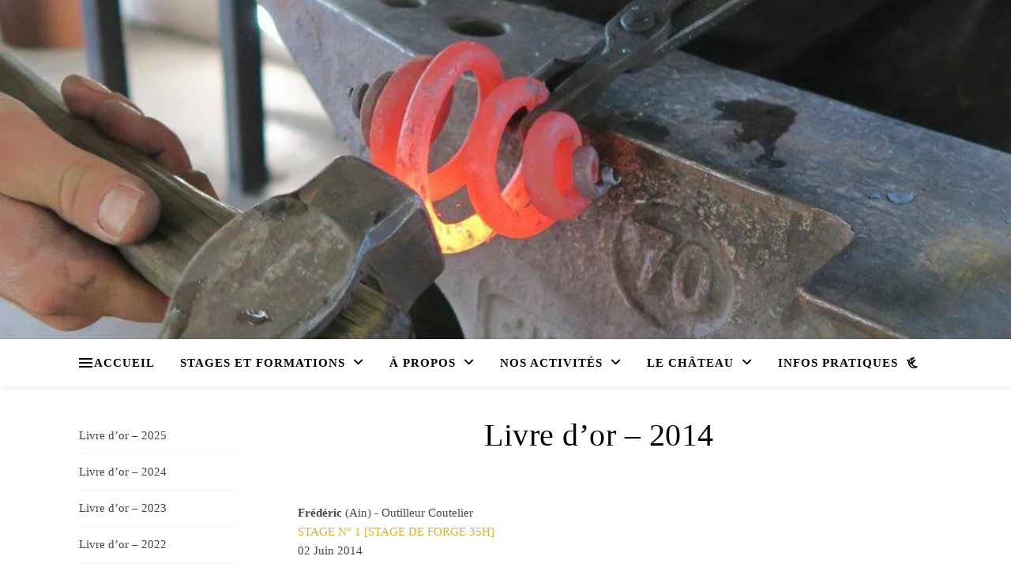

--- FILE ---
content_type: text/html; charset=UTF-8
request_url: https://www.ecoledeforge.fr/livre-dor-2014/
body_size: 18759
content:
<!DOCTYPE html><html lang="fr-FR"><head><script data-no-optimize="1">var litespeed_docref=sessionStorage.getItem("litespeed_docref");litespeed_docref&&(Object.defineProperty(document,"referrer",{get:function(){return litespeed_docref}}),sessionStorage.removeItem("litespeed_docref"));</script> <meta charset="UTF-8"><meta name="viewport" content="width=device-width, initial-scale=1.0" /><link rel="profile" href="https://gmpg.org/xfn/11"><title>Livre d&rsquo;or &#8211; 2014 &#8211; Ecole de Forge : Stages de forge et coutellerie</title><meta name='robots' content='max-image-preview:large' /><link rel='dns-prefetch' href='//www.googletagmanager.com' /><link rel='dns-prefetch' href='//fonts.googleapis.com' /><link rel="alternate" type="application/rss+xml" title="Ecole de Forge : Stages de forge et coutellerie &raquo; Flux" href="https://www.ecoledeforge.fr/feed/" /><link rel="alternate" type="application/rss+xml" title="Ecole de Forge : Stages de forge et coutellerie &raquo; Flux des commentaires" href="https://www.ecoledeforge.fr/comments/feed/" /><link rel="alternate" title="oEmbed (JSON)" type="application/json+oembed" href="https://www.ecoledeforge.fr/wp-json/oembed/1.0/embed?url=https%3A%2F%2Fwww.ecoledeforge.fr%2Flivre-dor-2014%2F" /><link rel="alternate" title="oEmbed (XML)" type="text/xml+oembed" href="https://www.ecoledeforge.fr/wp-json/oembed/1.0/embed?url=https%3A%2F%2Fwww.ecoledeforge.fr%2Flivre-dor-2014%2F&#038;format=xml" /><style id='wp-img-auto-sizes-contain-inline-css' type='text/css'>img:is([sizes=auto i],[sizes^="auto," i]){contain-intrinsic-size:3000px 1500px}
/*# sourceURL=wp-img-auto-sizes-contain-inline-css */</style><style id="litespeed-ccss">ul{box-sizing:border-box}:root{--wp--preset--font-size--normal:16px;--wp--preset--font-size--huge:42px}body{--wp--preset--color--black:#000;--wp--preset--color--cyan-bluish-gray:#abb8c3;--wp--preset--color--white:#fff;--wp--preset--color--pale-pink:#f78da7;--wp--preset--color--vivid-red:#cf2e2e;--wp--preset--color--luminous-vivid-orange:#ff6900;--wp--preset--color--luminous-vivid-amber:#fcb900;--wp--preset--color--light-green-cyan:#7bdcb5;--wp--preset--color--vivid-green-cyan:#00d084;--wp--preset--color--pale-cyan-blue:#8ed1fc;--wp--preset--color--vivid-cyan-blue:#0693e3;--wp--preset--color--vivid-purple:#9b51e0;--wp--preset--gradient--vivid-cyan-blue-to-vivid-purple:linear-gradient(135deg,rgba(6,147,227,1) 0%,#9b51e0 100%);--wp--preset--gradient--light-green-cyan-to-vivid-green-cyan:linear-gradient(135deg,#7adcb4 0%,#00d082 100%);--wp--preset--gradient--luminous-vivid-amber-to-luminous-vivid-orange:linear-gradient(135deg,rgba(252,185,0,1) 0%,rgba(255,105,0,1) 100%);--wp--preset--gradient--luminous-vivid-orange-to-vivid-red:linear-gradient(135deg,rgba(255,105,0,1) 0%,#cf2e2e 100%);--wp--preset--gradient--very-light-gray-to-cyan-bluish-gray:linear-gradient(135deg,#eee 0%,#a9b8c3 100%);--wp--preset--gradient--cool-to-warm-spectrum:linear-gradient(135deg,#4aeadc 0%,#9778d1 20%,#cf2aba 40%,#ee2c82 60%,#fb6962 80%,#fef84c 100%);--wp--preset--gradient--blush-light-purple:linear-gradient(135deg,#ffceec 0%,#9896f0 100%);--wp--preset--gradient--blush-bordeaux:linear-gradient(135deg,#fecda5 0%,#fe2d2d 50%,#6b003e 100%);--wp--preset--gradient--luminous-dusk:linear-gradient(135deg,#ffcb70 0%,#c751c0 50%,#4158d0 100%);--wp--preset--gradient--pale-ocean:linear-gradient(135deg,#fff5cb 0%,#b6e3d4 50%,#33a7b5 100%);--wp--preset--gradient--electric-grass:linear-gradient(135deg,#caf880 0%,#71ce7e 100%);--wp--preset--gradient--midnight:linear-gradient(135deg,#020381 0%,#2874fc 100%);--wp--preset--font-size--small:13px;--wp--preset--font-size--medium:20px;--wp--preset--font-size--large:36px;--wp--preset--font-size--x-large:42px;--wp--preset--spacing--20:.44rem;--wp--preset--spacing--30:.67rem;--wp--preset--spacing--40:1rem;--wp--preset--spacing--50:1.5rem;--wp--preset--spacing--60:2.25rem;--wp--preset--spacing--70:3.38rem;--wp--preset--spacing--80:5.06rem;--wp--preset--shadow--natural:6px 6px 9px rgba(0,0,0,.2);--wp--preset--shadow--deep:12px 12px 50px rgba(0,0,0,.4);--wp--preset--shadow--sharp:6px 6px 0px rgba(0,0,0,.2);--wp--preset--shadow--outlined:6px 6px 0px -3px rgba(255,255,255,1),6px 6px rgba(0,0,0,1);--wp--preset--shadow--crisp:6px 6px 0px rgba(0,0,0,1)}.fl-builder-content *,.fl-builder-content *:before,.fl-builder-content *:after{-webkit-box-sizing:border-box;-moz-box-sizing:border-box;box-sizing:border-box}.fl-row:before,.fl-row:after,.fl-row-content:before,.fl-row-content:after,.fl-col-group:before,.fl-col-group:after,.fl-col:before,.fl-col:after,.fl-module:before,.fl-module:after,.fl-module-content:before,.fl-module-content:after{display:table;content:" "}.fl-row:after,.fl-row-content:after,.fl-col-group:after,.fl-col:after,.fl-module:after,.fl-module-content:after{clear:both}.fl-row,.fl-row-content{margin-left:auto;margin-right:auto;min-width:0}.fl-row-content-wrap{position:relative}.fl-row-default-height .fl-row-content-wrap{display:-webkit-box;display:-webkit-flex;display:-ms-flexbox;display:flex;min-height:100vh}.fl-row-default-height .fl-row-content-wrap{min-height:0}.fl-row-default-height .fl-row-content{-webkit-box-flex:1 1 auto;-moz-box-flex:1 1 auto;-webkit-flex:1 1 auto;-ms-flex:1 1 auto;flex:1 1 auto}.fl-row-default-height.fl-row-align-center .fl-row-content-wrap{align-items:center;justify-content:center;-webkit-align-items:center;-webkit-box-align:center;-webkit-box-pack:center;-webkit-justify-content:center;-ms-flex-align:center;-ms-flex-pack:center}.fl-col{float:left;min-height:1px}.fl-row-fixed-width{max-width:1100px}.fl-row-content-wrap{margin-top:0;margin-right:0;margin-bottom:0;margin-left:0}.fl-row-content-wrap{padding-top:20px;padding-right:20px;padding-bottom:20px;padding-left:20px}.fl-col-content{margin-top:0;margin-right:0;margin-bottom:0;margin-left:0}.fl-col-content{padding-top:0;padding-right:0;padding-bottom:0;padding-left:0}.fl-module-content{margin-top:20px;margin-right:20px;margin-bottom:20px;margin-left:20px}@media (max-width:768px){.fl-row-content-wrap{background-attachment:scroll!important}.fl-col{clear:both;float:none;margin-left:auto;margin-right:auto;width:auto!important}.fl-row[data-node] .fl-row-content-wrap{margin:0;padding-left:0;padding-right:0}.fl-col[data-node] .fl-col-content{margin:0;padding-left:0;padding-right:0}}.fl-node-5e3be48f39743{width:100%}.fl-builder-content .fl-rich-text strong{font-weight:700}html{line-height:1.15;-ms-text-size-adjust:100%;-webkit-text-size-adjust:100%}article,aside,header,nav{display:block}a{text-decoration:none;background-color:transparent;-webkit-text-decoration-skip:objects}strong{font-weight:inherit}strong{font-weight:bolder}p{margin:0}::-webkit-file-upload-button{-webkit-appearance:button;font:inherit}body{margin:0}ul{list-style:none;margin:0;padding:0}h1{margin:0;line-height:normal;clear:both}html{-webkit-box-sizing:border-box;-moz-box-sizing:border-box;box-sizing:border-box}*,*:before,*:after{-webkit-box-sizing:inherit;-moz-box-sizing:inherit;box-sizing:inherit;outline:0!important}.clear-fix:before,.clear-fix:after{content:"";display:table;table-layout:fixed}.clear-fix:after{clear:both}.cv-outer{display:table;width:100%;height:100%}.cv-inner{display:table-cell;vertical-align:middle;text-align:center}.boxed-wrapper{margin:0 auto}.main-content{padding-top:40px;padding-bottom:40px}strong{font-weight:700}h1{font-size:40px}p{margin-bottom:15px}#top-bar{text-align:center;box-shadow:0px 1px 5px rgba(0,0,0,.1)}.entry-header{position:relative;overflow:hidden}.header-logo{text-align:center}.header-logo a{display:block;margin:0 auto;text-transform:uppercase;font-size:100px;line-height:1}.site-description{display:inline-block;margin-top:15px;margin-bottom:0;font-size:17px;line-height:1.1}.main-nav-sidebar{display:inline-block}.main-nav-sidebar div{max-height:60px;position:relative;top:50%;transform:translateY(-50%);-webkit-transform:translateY(-50%);-ms-transform:translateY(-50%)}.main-nav-sidebar span{display:block;width:17px;height:2px;margin-bottom:3px}#main-nav{position:relative;z-index:1100!important;min-height:60px}#main-nav>div{position:relative}#main-menu{width:auto}#main-menu li{position:relative}#main-menu>li{display:inline-block;list-style:none}#main-menu li a{display:block;position:relative;padding:0 16px;margin-left:5px}#main-menu li a:first-child{margin-left:0}#main-menu>li>a{display:block;text-decoration:none}#main-menu li:first-child a{padding-left:0}#main-menu li:last-child a{padding-right:0}#main-menu .sub-menu{display:none;position:absolute;z-index:130;width:200px;text-align:left;border-style:solid;border-width:1px}#main-menu .sub-menu a{border-bottom-style:solid;border-bottom-width:1px}#main-menu .sub-menu>li:last-of-type>a{border:none}#main-menu .sub-menu>li>a{display:block;width:100%;padding:10px 15px;margin:0}#main-menu li.menu-item-has-children>a:after{font-family:"FontAwesome";content:"\f107";margin-left:10px;font-size:15px}.mobile-menu-container{display:none;clear:both}.mobile-menu-btn{display:none;padding:0 15px;font-size:18px;line-height:60px}#mobile-menu{padding-bottom:15px}#mobile-menu li{position:relative;width:100%;text-align:center}#mobile-menu li.menu-item-has-children>a{display:inline-block;text-indent:15px}#mobile-menu li a{display:block;position:relative;z-index:5}#mobile-menu .sub-menu li{line-height:30px!important}#mobile-menu .sub-menu{display:none}.dark-mode-switcher{position:relative;z-index:1;float:left;padding-top:1px;font-size:16px;line-height:60px;margin-right:18px}.sidebar-alt{width:100%;position:fixed;top:0;z-index:1200;height:100%;overflow-x:hidden}.sidebar-alt-close{display:none;position:fixed;top:0;left:0;z-index:1150;width:100%;height:100%}.sidebar-alt-close-btn{position:absolute;top:20px;right:30px;width:24px;height:24px}.sidebar-alt-close-btn span{content:'';position:absolute;top:50%;left:50%;width:18px;height:3px;margin-left:-9px}.sidebar-alt-close-btn span:first-child{-ms-transform:rotate(45deg);-webkit-transform:rotate(45deg);transform:rotate(45deg)}.sidebar-alt-close-btn span:last-child{-ms-transform:rotate(-45deg);-webkit-transform:rotate(-45deg);transform:rotate(-45deg)}.main-container{float:left;margin:0 auto;overflow:hidden}.sidebar-left{float:left}.post-header{text-align:center}.page-title{font-size:40px;line-height:44px;letter-spacing:.5px}.page-title{margin-bottom:24px}.post-content{overflow:hidden}.ashe-widget{margin-bottom:40px;overflow:hidden}.widget_nav_menu li{line-height:45px}.widget_nav_menu li a{display:block;border-bottom-style:dotted;border-bottom-width:1px}.scrolltop{display:none;position:fixed;bottom:65px;right:80px;font-size:30px;z-index:20}body{font-size:15px;line-height:24.6px}#main-menu li a{font-size:15px;line-height:60px;letter-spacing:1px;font-weight:600}#main-menu .sub-menu>li>a{font-size:13px;line-height:26px;letter-spacing:1px}#mobile-menu li{font-size:15px;line-height:35px;letter-spacing:1px;font-weight:600}#mobile-menu .sub-menu>li{font-size:13px;line-height:30px;letter-spacing:.5px}.main-nav-sidebar{height:60px}h1{font-family:'Playfair Display';font-weight:400}body{font-family:'Open Sans';font-size:15px;letter-spacing:0px}.fa-regular,.fa-solid{-moz-osx-font-smoothing:grayscale;-webkit-font-smoothing:antialiased;display:var(--fa-display,inline-block);font-style:normal;font-variant:normal;line-height:1;text-rendering:auto}.fa-regular,.fa-solid{font-family:"Font Awesome 6 Free"}.fa-chevron-down:before{content:"\f078"}.fa-angle-up:before{content:"\f106"}.fa-moon:before{content:"\f186"}:host,:root{--fa-style-family-brands:"Font Awesome 6 Brands";--fa-font-brands:normal 400 1em/1 "Font Awesome 6 Brands"}:host,:root{--fa-font-regular:normal 400 1em/1 "Font Awesome 6 Free"}.fa-regular{font-weight:400}:host,:root{--fa-style-family-classic:"Font Awesome 6 Free";--fa-font-solid:normal 900 1em/1 "Font Awesome 6 Free"}.fa-solid{font-weight:900}@media screen and (max-width:979px){.header-logo a{font-size:80px!important;line-height:1!important}.site-description{font-size:13px!important}#top-bar>div,#main-nav>div,.main-content{padding-left:30px;padding-right:30px}.main-menu-container,#main-menu{display:none}.mobile-menu-btn{display:inline-block}.main-nav-sidebar{position:absolute;top:0;left:30px;z-index:1;float:none;margin:0}.main-nav-icons{position:absolute;top:0;right:30px;z-index:2;float:none;margin:0}#main-nav{text-align:center!important}.main-container{width:100%!important;margin:0!important}.sidebar-left{width:100%!important;padding:0!important}.sidebar-left-wrap{float:none!important;width:65%!important;margin-left:auto!important;margin-right:auto!important}}@media screen and (max-width:768px){.scrolltop{right:30px;bottom:60px}}@media screen and (max-width:640px){.sidebar-left-wrap{width:100%!important}#page-header .entry-header{height:auto;padding:70px 0}.header-logo{padding-top:0!important}.header-logo a{font-size:45px!important;line-height:1!important}.sidebar-alt{padding-left:20px!important;padding-right:20px!important}}@media screen and (max-width:480px){#top-bar>div,#main-nav>div,.main-content{padding-left:20px!important;padding-right:20px!important}.page-title{font-size:33px;line-height:38px!important}.main-nav-sidebar{left:20px!important}.main-nav-icons{right:20px!important}}@media screen and (max-width:320px){.post-content{text-align:left}}@media screen and (max-width:1280px){.entry-header{height:430px!important}}@media screen and (max-width:1080px){.entry-header{height:350px!important}}@media screen and (max-width:880px){.entry-header{height:290px!important}}@media screen and (max-width:750px){.entry-header{height:250px!important}}@media screen and (max-width:690px){.entry-header{height:210px!important}}@media screen and (max-width:550px){.entry-header{height:auto!important;padding:50px 0!important}}body{background-color:#fff}#top-bar{background-color:#fff}@media screen and (max-width:979px){.top-bar-socials{float:none!important}}.header-logo a,.site-description{color:#111}.entry-header{background-color:#fff}#main-nav{background-color:#fff;box-shadow:0px 1px 5px rgba(0,0,0,.1)}#main-nav a,#main-nav i{color:#000}.main-nav-sidebar span,.sidebar-alt-close-btn span{background-color:#000}#main-menu .sub-menu,#main-menu .sub-menu a{background-color:#fff;border-color:rgba(0,0,0,.05)}.sidebar-alt,.main-content{background-color:#fff}.page-content,.page-content .ashe-widget a{color:#464646}.page-content h1{color:#030303}a{color:#ca9b52}.page-content .ashe-widget li,.page-content .widget_nav_menu li a{border-color:#e8e8e8}.image-overlay{color:#fff;background-color:rgba(73,73,73,.3)}.header-logo a{font-family:'Rokkitt'}#main-menu li a{font-family:'Rokkitt'}#mobile-menu li{font-family:'Rokkitt'}#main-menu li a,#mobile-menu li{text-transform:uppercase}.boxed-wrapper{max-width:1160px}.sidebar-alt{max-width:270px;left:-270px;padding:85px 35px 0}.sidebar-left{width:237px}.main-container{width:calc(100% - 237px);width:-webkit-calc(100% - 237px)}#top-bar>div,#main-nav>div,.main-content{padding-left:40px;padding-right:40px}.top-bar-socials{float:right}.entry-header{height:500px;background-image:url(https://www.ecoledeforge.fr/wp-content/uploads/2020/11/cropped-A7_03646.jpg);background-size:cover}.entry-header{background-position:center center}.header-logo a:not(.logo-img),.site-description{display:none}#main-nav{text-align:center}.main-nav-sidebar{position:absolute;top:0;left:40px;z-index:1}.main-nav-icons{position:absolute;top:0;right:40px;z-index:2}.sidebar-left{padding-right:37px}</style><link rel="preload" data-asynced="1" data-optimized="2" as="style" onload="this.onload=null;this.rel='stylesheet'" href="https://www.ecoledeforge.fr/wp-content/litespeed/ucss/114c7b29ef9a6260b4a03c78070ecf75.css?ver=165a6" /><script data-optimized="1" type="litespeed/javascript" data-src="https://www.ecoledeforge.fr/wp-content/plugins/litespeed-cache/assets/js/css_async.min.js"></script> <style id='global-styles-inline-css' type='text/css'>:root{--wp--preset--aspect-ratio--square: 1;--wp--preset--aspect-ratio--4-3: 4/3;--wp--preset--aspect-ratio--3-4: 3/4;--wp--preset--aspect-ratio--3-2: 3/2;--wp--preset--aspect-ratio--2-3: 2/3;--wp--preset--aspect-ratio--16-9: 16/9;--wp--preset--aspect-ratio--9-16: 9/16;--wp--preset--color--black: #000000;--wp--preset--color--cyan-bluish-gray: #abb8c3;--wp--preset--color--white: #ffffff;--wp--preset--color--pale-pink: #f78da7;--wp--preset--color--vivid-red: #cf2e2e;--wp--preset--color--luminous-vivid-orange: #ff6900;--wp--preset--color--luminous-vivid-amber: #fcb900;--wp--preset--color--light-green-cyan: #7bdcb5;--wp--preset--color--vivid-green-cyan: #00d084;--wp--preset--color--pale-cyan-blue: #8ed1fc;--wp--preset--color--vivid-cyan-blue: #0693e3;--wp--preset--color--vivid-purple: #9b51e0;--wp--preset--gradient--vivid-cyan-blue-to-vivid-purple: linear-gradient(135deg,rgb(6,147,227) 0%,rgb(155,81,224) 100%);--wp--preset--gradient--light-green-cyan-to-vivid-green-cyan: linear-gradient(135deg,rgb(122,220,180) 0%,rgb(0,208,130) 100%);--wp--preset--gradient--luminous-vivid-amber-to-luminous-vivid-orange: linear-gradient(135deg,rgb(252,185,0) 0%,rgb(255,105,0) 100%);--wp--preset--gradient--luminous-vivid-orange-to-vivid-red: linear-gradient(135deg,rgb(255,105,0) 0%,rgb(207,46,46) 100%);--wp--preset--gradient--very-light-gray-to-cyan-bluish-gray: linear-gradient(135deg,rgb(238,238,238) 0%,rgb(169,184,195) 100%);--wp--preset--gradient--cool-to-warm-spectrum: linear-gradient(135deg,rgb(74,234,220) 0%,rgb(151,120,209) 20%,rgb(207,42,186) 40%,rgb(238,44,130) 60%,rgb(251,105,98) 80%,rgb(254,248,76) 100%);--wp--preset--gradient--blush-light-purple: linear-gradient(135deg,rgb(255,206,236) 0%,rgb(152,150,240) 100%);--wp--preset--gradient--blush-bordeaux: linear-gradient(135deg,rgb(254,205,165) 0%,rgb(254,45,45) 50%,rgb(107,0,62) 100%);--wp--preset--gradient--luminous-dusk: linear-gradient(135deg,rgb(255,203,112) 0%,rgb(199,81,192) 50%,rgb(65,88,208) 100%);--wp--preset--gradient--pale-ocean: linear-gradient(135deg,rgb(255,245,203) 0%,rgb(182,227,212) 50%,rgb(51,167,181) 100%);--wp--preset--gradient--electric-grass: linear-gradient(135deg,rgb(202,248,128) 0%,rgb(113,206,126) 100%);--wp--preset--gradient--midnight: linear-gradient(135deg,rgb(2,3,129) 0%,rgb(40,116,252) 100%);--wp--preset--font-size--small: 13px;--wp--preset--font-size--medium: 20px;--wp--preset--font-size--large: 36px;--wp--preset--font-size--x-large: 42px;--wp--preset--spacing--20: 0.44rem;--wp--preset--spacing--30: 0.67rem;--wp--preset--spacing--40: 1rem;--wp--preset--spacing--50: 1.5rem;--wp--preset--spacing--60: 2.25rem;--wp--preset--spacing--70: 3.38rem;--wp--preset--spacing--80: 5.06rem;--wp--preset--shadow--natural: 6px 6px 9px rgba(0, 0, 0, 0.2);--wp--preset--shadow--deep: 12px 12px 50px rgba(0, 0, 0, 0.4);--wp--preset--shadow--sharp: 6px 6px 0px rgba(0, 0, 0, 0.2);--wp--preset--shadow--outlined: 6px 6px 0px -3px rgb(255, 255, 255), 6px 6px rgb(0, 0, 0);--wp--preset--shadow--crisp: 6px 6px 0px rgb(0, 0, 0);}:root :where(.is-layout-flow) > :first-child{margin-block-start: 0;}:root :where(.is-layout-flow) > :last-child{margin-block-end: 0;}:root :where(.is-layout-flow) > *{margin-block-start: 24px;margin-block-end: 0;}:root :where(.is-layout-constrained) > :first-child{margin-block-start: 0;}:root :where(.is-layout-constrained) > :last-child{margin-block-end: 0;}:root :where(.is-layout-constrained) > *{margin-block-start: 24px;margin-block-end: 0;}:root :where(.is-layout-flex){gap: 24px;}:root :where(.is-layout-grid){gap: 24px;}body .is-layout-flex{display: flex;}.is-layout-flex{flex-wrap: wrap;align-items: center;}.is-layout-flex > :is(*, div){margin: 0;}body .is-layout-grid{display: grid;}.is-layout-grid > :is(*, div){margin: 0;}.has-black-color{color: var(--wp--preset--color--black) !important;}.has-cyan-bluish-gray-color{color: var(--wp--preset--color--cyan-bluish-gray) !important;}.has-white-color{color: var(--wp--preset--color--white) !important;}.has-pale-pink-color{color: var(--wp--preset--color--pale-pink) !important;}.has-vivid-red-color{color: var(--wp--preset--color--vivid-red) !important;}.has-luminous-vivid-orange-color{color: var(--wp--preset--color--luminous-vivid-orange) !important;}.has-luminous-vivid-amber-color{color: var(--wp--preset--color--luminous-vivid-amber) !important;}.has-light-green-cyan-color{color: var(--wp--preset--color--light-green-cyan) !important;}.has-vivid-green-cyan-color{color: var(--wp--preset--color--vivid-green-cyan) !important;}.has-pale-cyan-blue-color{color: var(--wp--preset--color--pale-cyan-blue) !important;}.has-vivid-cyan-blue-color{color: var(--wp--preset--color--vivid-cyan-blue) !important;}.has-vivid-purple-color{color: var(--wp--preset--color--vivid-purple) !important;}.has-black-background-color{background-color: var(--wp--preset--color--black) !important;}.has-cyan-bluish-gray-background-color{background-color: var(--wp--preset--color--cyan-bluish-gray) !important;}.has-white-background-color{background-color: var(--wp--preset--color--white) !important;}.has-pale-pink-background-color{background-color: var(--wp--preset--color--pale-pink) !important;}.has-vivid-red-background-color{background-color: var(--wp--preset--color--vivid-red) !important;}.has-luminous-vivid-orange-background-color{background-color: var(--wp--preset--color--luminous-vivid-orange) !important;}.has-luminous-vivid-amber-background-color{background-color: var(--wp--preset--color--luminous-vivid-amber) !important;}.has-light-green-cyan-background-color{background-color: var(--wp--preset--color--light-green-cyan) !important;}.has-vivid-green-cyan-background-color{background-color: var(--wp--preset--color--vivid-green-cyan) !important;}.has-pale-cyan-blue-background-color{background-color: var(--wp--preset--color--pale-cyan-blue) !important;}.has-vivid-cyan-blue-background-color{background-color: var(--wp--preset--color--vivid-cyan-blue) !important;}.has-vivid-purple-background-color{background-color: var(--wp--preset--color--vivid-purple) !important;}.has-black-border-color{border-color: var(--wp--preset--color--black) !important;}.has-cyan-bluish-gray-border-color{border-color: var(--wp--preset--color--cyan-bluish-gray) !important;}.has-white-border-color{border-color: var(--wp--preset--color--white) !important;}.has-pale-pink-border-color{border-color: var(--wp--preset--color--pale-pink) !important;}.has-vivid-red-border-color{border-color: var(--wp--preset--color--vivid-red) !important;}.has-luminous-vivid-orange-border-color{border-color: var(--wp--preset--color--luminous-vivid-orange) !important;}.has-luminous-vivid-amber-border-color{border-color: var(--wp--preset--color--luminous-vivid-amber) !important;}.has-light-green-cyan-border-color{border-color: var(--wp--preset--color--light-green-cyan) !important;}.has-vivid-green-cyan-border-color{border-color: var(--wp--preset--color--vivid-green-cyan) !important;}.has-pale-cyan-blue-border-color{border-color: var(--wp--preset--color--pale-cyan-blue) !important;}.has-vivid-cyan-blue-border-color{border-color: var(--wp--preset--color--vivid-cyan-blue) !important;}.has-vivid-purple-border-color{border-color: var(--wp--preset--color--vivid-purple) !important;}.has-vivid-cyan-blue-to-vivid-purple-gradient-background{background: var(--wp--preset--gradient--vivid-cyan-blue-to-vivid-purple) !important;}.has-light-green-cyan-to-vivid-green-cyan-gradient-background{background: var(--wp--preset--gradient--light-green-cyan-to-vivid-green-cyan) !important;}.has-luminous-vivid-amber-to-luminous-vivid-orange-gradient-background{background: var(--wp--preset--gradient--luminous-vivid-amber-to-luminous-vivid-orange) !important;}.has-luminous-vivid-orange-to-vivid-red-gradient-background{background: var(--wp--preset--gradient--luminous-vivid-orange-to-vivid-red) !important;}.has-very-light-gray-to-cyan-bluish-gray-gradient-background{background: var(--wp--preset--gradient--very-light-gray-to-cyan-bluish-gray) !important;}.has-cool-to-warm-spectrum-gradient-background{background: var(--wp--preset--gradient--cool-to-warm-spectrum) !important;}.has-blush-light-purple-gradient-background{background: var(--wp--preset--gradient--blush-light-purple) !important;}.has-blush-bordeaux-gradient-background{background: var(--wp--preset--gradient--blush-bordeaux) !important;}.has-luminous-dusk-gradient-background{background: var(--wp--preset--gradient--luminous-dusk) !important;}.has-pale-ocean-gradient-background{background: var(--wp--preset--gradient--pale-ocean) !important;}.has-electric-grass-gradient-background{background: var(--wp--preset--gradient--electric-grass) !important;}.has-midnight-gradient-background{background: var(--wp--preset--gradient--midnight) !important;}.has-small-font-size{font-size: var(--wp--preset--font-size--small) !important;}.has-medium-font-size{font-size: var(--wp--preset--font-size--medium) !important;}.has-large-font-size{font-size: var(--wp--preset--font-size--large) !important;}.has-x-large-font-size{font-size: var(--wp--preset--font-size--x-large) !important;}
/*# sourceURL=global-styles-inline-css */</style><style id='classic-theme-styles-inline-css' type='text/css'>/*! This file is auto-generated */
.wp-block-button__link{color:#fff;background-color:#32373c;border-radius:9999px;box-shadow:none;text-decoration:none;padding:calc(.667em + 2px) calc(1.333em + 2px);font-size:1.125em}.wp-block-file__button{background:#32373c;color:#fff;text-decoration:none}
/*# sourceURL=/wp-includes/css/classic-themes.min.css */</style> <script id="sgr-js-extra" type="litespeed/javascript">var sgr={"sgr_site_key":"6Ley2pwfAAAAAFsm557DkrchNS-DpwSgV6kcBiPK"}</script> <script type="litespeed/javascript" data-src="https://www.ecoledeforge.fr/wp-includes/js/jquery/jquery.min.js" id="jquery-core-js"></script> <script id="foobox-free-min-js-before" type="litespeed/javascript">var FOOBOX=window.FOOBOX={ready:!0,disableOthers:!0,o:{wordpress:{enabled:!0},showCount:!1,images:{showCaptions:!1},rel:'',excludes:'.fbx-link,.nofoobox,.nolightbox,a[href*="pinterest.com/pin/create/button/"]',affiliate:{enabled:!1},error:"Impossible de charger l’image"},selectors:[".foogallery-container.foogallery-lightbox-foobox",".foogallery-container.foogallery-lightbox-foobox-free",".gallery",".wp-block-gallery",".wp-caption",".wp-block-image","a:has(img[class*=wp-image-])",".foobox"],pre:function($){},post:function($){},custom:function($){}}</script> 
 <script type="litespeed/javascript" data-src="https://www.googletagmanager.com/gtag/js?id=G-XE8B9SLL3B" id="google_gtagjs-js"></script> <script id="google_gtagjs-js-after" type="litespeed/javascript">window.dataLayer=window.dataLayer||[];function gtag(){dataLayer.push(arguments)}
gtag("set","linker",{"domains":["www.ecoledeforge.fr"]});gtag("js",new Date());gtag("set","developer_id.dZTNiMT",!0);gtag("config","G-XE8B9SLL3B")</script> <link rel="https://api.w.org/" href="https://www.ecoledeforge.fr/wp-json/" /><link rel="alternate" title="JSON" type="application/json" href="https://www.ecoledeforge.fr/wp-json/wp/v2/pages/880" /><link rel="EditURI" type="application/rsd+xml" title="RSD" href="https://www.ecoledeforge.fr/xmlrpc.php?rsd" /><meta name="generator" content="WordPress 6.9" /><meta name="generator" content="Everest Forms 3.4.1" /><link rel="canonical" href="https://www.ecoledeforge.fr/livre-dor-2014/" /><link rel='shortlink' href='https://www.ecoledeforge.fr/?p=880' /><meta name="generator" content="Site Kit by Google 1.170.0" /><style id="ashe_dynamic_css">body {background-color: #ffffff;}#top-bar {background-color: #ffffff;}#top-bar a {color: #000000;}#top-bar a:hover,#top-bar li.current-menu-item > a,#top-bar li.current-menu-ancestor > a,#top-bar .sub-menu li.current-menu-item > a,#top-bar .sub-menu li.current-menu-ancestor> a {color: #ca9b52;}#top-menu .sub-menu,#top-menu .sub-menu a {background-color: #ffffff;border-color: rgba(0,0,0, 0.05);}@media screen and ( max-width: 979px ) {.top-bar-socials {float: none !important;}.top-bar-socials a {line-height: 40px !important;}}.header-logo a,.site-description {color: #111111;}.entry-header {background-color: #ffffff;}#main-nav {background-color: #ffffff;box-shadow: 0px 1px 5px rgba(0,0,0, 0.1);}#featured-links h6 {background-color: rgba(255,255,255, 0.85);color: #000000;}#main-nav a,#main-nav i,#main-nav #s {color: #000000;}.main-nav-sidebar span,.sidebar-alt-close-btn span {background-color: #000000;}#main-nav a:hover,#main-nav i:hover,#main-nav li.current-menu-item > a,#main-nav li.current-menu-ancestor > a,#main-nav .sub-menu li.current-menu-item > a,#main-nav .sub-menu li.current-menu-ancestor> a {color: #ca9b52;}.main-nav-sidebar:hover span {background-color: #ca9b52;}#main-menu .sub-menu,#main-menu .sub-menu a {background-color: #ffffff;border-color: rgba(0,0,0, 0.05);}#main-nav #s {background-color: #ffffff;}#main-nav #s::-webkit-input-placeholder { /* Chrome/Opera/Safari */color: rgba(0,0,0, 0.7);}#main-nav #s::-moz-placeholder { /* Firefox 19+ */color: rgba(0,0,0, 0.7);}#main-nav #s:-ms-input-placeholder { /* IE 10+ */color: rgba(0,0,0, 0.7);}#main-nav #s:-moz-placeholder { /* Firefox 18- */color: rgba(0,0,0, 0.7);}/* Background */.sidebar-alt,#featured-links,.main-content,.featured-slider-area,.page-content select,.page-content input,.page-content textarea {background-color: #ffffff;}/* Text */.page-content,.page-content select,.page-content input,.page-content textarea,.page-content .post-author a,.page-content .ashe-widget a,.page-content .comment-author {color: #464646;}/* Title */.page-content h1,.page-content h2,.page-content h3,.page-content h4,.page-content h5,.page-content h6,.page-content .post-title a,.page-content .author-description h4 a,.page-content .related-posts h4 a,.page-content .blog-pagination .previous-page a,.page-content .blog-pagination .next-page a,blockquote,.page-content .post-share a {color: #030303;}.page-content .post-title a:hover {color: rgba(3,3,3, 0.75);}/* Meta */.page-content .post-date,.page-content .post-comments,.page-content .post-author,.page-content [data-layout*="list"] .post-author a,.page-content .related-post-date,.page-content .comment-meta a,.page-content .author-share a,.page-content .post-tags a,.page-content .tagcloud a,.widget_categories li,.widget_archive li,.ahse-subscribe-box p,.rpwwt-post-author,.rpwwt-post-categories,.rpwwt-post-date,.rpwwt-post-comments-number {color: #a1a1a1;}.page-content input::-webkit-input-placeholder { /* Chrome/Opera/Safari */color: #a1a1a1;}.page-content input::-moz-placeholder { /* Firefox 19+ */color: #a1a1a1;}.page-content input:-ms-input-placeholder { /* IE 10+ */color: #a1a1a1;}.page-content input:-moz-placeholder { /* Firefox 18- */color: #a1a1a1;}/* Accent */a,.post-categories,.page-content .ashe-widget.widget_text a {color: #ca9b52;}/* Disable TMP.page-content .elementor a,.page-content .elementor a:hover {color: inherit;}*/.ps-container > .ps-scrollbar-y-rail > .ps-scrollbar-y {background: #ca9b52;}a:not(.header-logo-a):hover {color: rgba(202,155,82, 0.8);}blockquote {border-color: #ca9b52;}/* Selection */::-moz-selection {color: #ffffff;background: #ca9b52;}::selection {color: #ffffff;background: #ca9b52;}/* Border */.page-content .post-footer,[data-layout*="list"] .blog-grid > li,.page-content .author-description,.page-content .related-posts,.page-content .entry-comments,.page-content .ashe-widget li,.page-content #wp-calendar,.page-content #wp-calendar caption,.page-content #wp-calendar tbody td,.page-content .widget_nav_menu li a,.page-content .tagcloud a,.page-content select,.page-content input,.page-content textarea,.widget-title h2:before,.widget-title h2:after,.post-tags a,.gallery-caption,.wp-caption-text,table tr,table th,table td,pre,.category-description {border-color: #e8e8e8;}hr {background-color: #e8e8e8;}/* Buttons */.widget_search i,.widget_search #searchsubmit,.wp-block-search button,.single-navigation i,.page-content .submit,.page-content .blog-pagination.numeric a,.page-content .blog-pagination.load-more a,.page-content .ashe-subscribe-box input[type="submit"],.page-content .widget_wysija input[type="submit"],.page-content .post-password-form input[type="submit"],.page-content .wpcf7 [type="submit"] {color: #ffffff;background-color: #333333;}.single-navigation i:hover,.page-content .submit:hover,.ashe-boxed-style .page-content .submit:hover,.page-content .blog-pagination.numeric a:hover,.ashe-boxed-style .page-content .blog-pagination.numeric a:hover,.page-content .blog-pagination.numeric span,.page-content .blog-pagination.load-more a:hover,.page-content .ashe-subscribe-box input[type="submit"]:hover,.page-content .widget_wysija input[type="submit"]:hover,.page-content .post-password-form input[type="submit"]:hover,.page-content .wpcf7 [type="submit"]:hover {color: #ffffff;background-color: #ca9b52;}/* Image Overlay */.image-overlay,#infscr-loading,.page-content h4.image-overlay {color: #ffffff;background-color: rgba(73,73,73, 0.3);}.image-overlay a,.post-slider .prev-arrow,.post-slider .next-arrow,.page-content .image-overlay a,#featured-slider .slick-arrow,#featured-slider .slider-dots {color: #ffffff;}.slide-caption {background: rgba(255,255,255, 0.95);}#featured-slider .slick-active {background: #ffffff;}#page-footer,#page-footer select,#page-footer input,#page-footer textarea {background-color: #f6f6f6;color: #333333;}#page-footer,#page-footer a,#page-footer select,#page-footer input,#page-footer textarea {color: #333333;}#page-footer #s::-webkit-input-placeholder { /* Chrome/Opera/Safari */color: #333333;}#page-footer #s::-moz-placeholder { /* Firefox 19+ */color: #333333;}#page-footer #s:-ms-input-placeholder { /* IE 10+ */color: #333333;}#page-footer #s:-moz-placeholder { /* Firefox 18- */color: #333333;}/* Title */#page-footer h1,#page-footer h2,#page-footer h3,#page-footer h4,#page-footer h5,#page-footer h6 {color: #111111;}#page-footer a:hover {color: #ca9b52;}/* Border */#page-footer a,#page-footer .ashe-widget li,#page-footer #wp-calendar,#page-footer #wp-calendar caption,#page-footer #wp-calendar tbody td,#page-footer .widget_nav_menu li a,#page-footer select,#page-footer input,#page-footer textarea,#page-footer .widget-title h2:before,#page-footer .widget-title h2:after,.footer-widgets {border-color: #e0dbdb;}#page-footer hr {background-color: #e0dbdb;}.ashe-preloader-wrap {background-color: #ffffff;}@media screen and ( max-width: 768px ) {#featured-links {display: none;}}@media screen and ( max-width: 640px ) {.related-posts {display: none;}}.header-logo a {font-family: 'Rokkitt';}#top-menu li a {font-family: 'Rokkitt';}#main-menu li a {font-family: 'Rokkitt';}#mobile-menu li,.mobile-menu-btn a {font-family: 'Rokkitt';}#top-menu li a,#main-menu li a,#mobile-menu li,.mobile-menu-btn a {text-transform: uppercase;}.boxed-wrapper {max-width: 1160px;}.sidebar-alt {max-width: 270px;left: -270px; padding: 85px 35px 0px;}.sidebar-left,.sidebar-right {width: 237px;}.main-container {width: calc(100% - 237px);width: -webkit-calc(100% - 237px);}#top-bar > div,#main-nav > div,#featured-links,.main-content,.page-footer-inner,.featured-slider-area.boxed-wrapper {padding-left: 40px;padding-right: 40px;}#top-menu {float: left;}.top-bar-socials {float: right;}.entry-header {height: 500px;background-image:url(https://www.ecoledeforge.fr/wp-content/uploads/2020/03/12291664_427967867396530_6625593660113589467_o.jpg.webp);background-size: cover;}.entry-header {background-position: center center;}.logo-img {max-width: 990px;}.mini-logo a {max-width: 95px;}.header-logo a:not(.logo-img),.site-description {display: none;}#main-nav {text-align: center;}.main-nav-sidebar {position: absolute;top: 0px;left: 40px;z-index: 1;}.main-nav-icons {position: absolute;top: 0px;right: 40px;z-index: 2;}.mini-logo {position: absolute;left: auto;top: 0;}.main-nav-sidebar ~ .mini-logo {margin-left: 30px;}#featured-links .featured-link {margin-right: 20px;}#featured-links .featured-link:last-of-type {margin-right: 0;}#featured-links .featured-link {width: calc( (100% - -20px) / 0 - 1px);width: -webkit-calc( (100% - -20px) / 0- 1px);}.featured-link:nth-child(1) .cv-inner {display: none;}.featured-link:nth-child(2) .cv-inner {display: none;}.featured-link:nth-child(3) .cv-inner {display: none;}.blog-grid > li {width: 100%;margin-bottom: 30px;}.sidebar-left {padding-right: 37px;}.footer-widgets > .ashe-widget {width: 30%;margin-right: 5%;}.footer-widgets > .ashe-widget:nth-child(3n+3) {margin-right: 0;}.footer-widgets > .ashe-widget:nth-child(3n+4) {clear: both;}.copyright-info {float: right;}.footer-socials {float: left;}.woocommerce div.product .stock,.woocommerce div.product p.price,.woocommerce div.product span.price,.woocommerce ul.products li.product .price,.woocommerce-Reviews .woocommerce-review__author,.woocommerce form .form-row .required,.woocommerce form .form-row.woocommerce-invalid label,.woocommerce .page-content div.product .woocommerce-tabs ul.tabs li a {color: #464646;}.woocommerce a.remove:hover {color: #464646 !important;}.woocommerce a.remove,.woocommerce .product_meta,.page-content .woocommerce-breadcrumb,.page-content .woocommerce-review-link,.page-content .woocommerce-breadcrumb a,.page-content .woocommerce-MyAccount-navigation-link a,.woocommerce .woocommerce-info:before,.woocommerce .page-content .woocommerce-result-count,.woocommerce-page .page-content .woocommerce-result-count,.woocommerce-Reviews .woocommerce-review__published-date,.woocommerce .product_list_widget .quantity,.woocommerce .widget_products .amount,.woocommerce .widget_price_filter .price_slider_amount,.woocommerce .widget_recently_viewed_products .amount,.woocommerce .widget_top_rated_products .amount,.woocommerce .widget_recent_reviews .reviewer {color: #a1a1a1;}.woocommerce a.remove {color: #a1a1a1 !important;}p.demo_store,.woocommerce-store-notice,.woocommerce span.onsale { background-color: #ca9b52;}.woocommerce .star-rating::before,.woocommerce .star-rating span::before,.woocommerce .page-content ul.products li.product .button,.page-content .woocommerce ul.products li.product .button,.page-content .woocommerce-MyAccount-navigation-link.is-active a,.page-content .woocommerce-MyAccount-navigation-link a:hover { color: #ca9b52;}.woocommerce form.login,.woocommerce form.register,.woocommerce-account fieldset,.woocommerce form.checkout_coupon,.woocommerce .woocommerce-info,.woocommerce .woocommerce-error,.woocommerce .woocommerce-message,.woocommerce .widget_shopping_cart .total,.woocommerce.widget_shopping_cart .total,.woocommerce-Reviews .comment_container,.woocommerce-cart #payment ul.payment_methods,#add_payment_method #payment ul.payment_methods,.woocommerce-checkout #payment ul.payment_methods,.woocommerce div.product .woocommerce-tabs ul.tabs::before,.woocommerce div.product .woocommerce-tabs ul.tabs::after,.woocommerce div.product .woocommerce-tabs ul.tabs li,.woocommerce .woocommerce-MyAccount-navigation-link,.select2-container--default .select2-selection--single {border-color: #e8e8e8;}.woocommerce-cart #payment,#add_payment_method #payment,.woocommerce-checkout #payment,.woocommerce .woocommerce-info,.woocommerce .woocommerce-error,.woocommerce .woocommerce-message,.woocommerce div.product .woocommerce-tabs ul.tabs li {background-color: rgba(232,232,232, 0.3);}.woocommerce-cart #payment div.payment_box::before,#add_payment_method #payment div.payment_box::before,.woocommerce-checkout #payment div.payment_box::before {border-color: rgba(232,232,232, 0.5);}.woocommerce-cart #payment div.payment_box,#add_payment_method #payment div.payment_box,.woocommerce-checkout #payment div.payment_box {background-color: rgba(232,232,232, 0.5);}.page-content .woocommerce input.button,.page-content .woocommerce a.button,.page-content .woocommerce a.button.alt,.page-content .woocommerce button.button.alt,.page-content .woocommerce input.button.alt,.page-content .woocommerce #respond input#submit.alt,.woocommerce .page-content .widget_product_search input[type="submit"],.woocommerce .page-content .woocommerce-message .button,.woocommerce .page-content a.button.alt,.woocommerce .page-content button.button.alt,.woocommerce .page-content #respond input#submit,.woocommerce .page-content .widget_price_filter .button,.woocommerce .page-content .woocommerce-message .button,.woocommerce-page .page-content .woocommerce-message .button,.woocommerce .page-content nav.woocommerce-pagination ul li a,.woocommerce .page-content nav.woocommerce-pagination ul li span {color: #ffffff;background-color: #333333;}.page-content .woocommerce input.button:hover,.page-content .woocommerce a.button:hover,.page-content .woocommerce a.button.alt:hover,.ashe-boxed-style .page-content .woocommerce a.button.alt:hover,.page-content .woocommerce button.button.alt:hover,.page-content .woocommerce input.button.alt:hover,.page-content .woocommerce #respond input#submit.alt:hover,.woocommerce .page-content .woocommerce-message .button:hover,.woocommerce .page-content a.button.alt:hover,.woocommerce .page-content button.button.alt:hover,.ashe-boxed-style.woocommerce .page-content button.button.alt:hover,.ashe-boxed-style.woocommerce .page-content #respond input#submit:hover,.woocommerce .page-content #respond input#submit:hover,.woocommerce .page-content .widget_price_filter .button:hover,.woocommerce .page-content .woocommerce-message .button:hover,.woocommerce-page .page-content .woocommerce-message .button:hover,.woocommerce .page-content nav.woocommerce-pagination ul li a:hover,.woocommerce .page-content nav.woocommerce-pagination ul li span.current {color: #ffffff;background-color: #ca9b52;}.woocommerce .page-content nav.woocommerce-pagination ul li a.prev,.woocommerce .page-content nav.woocommerce-pagination ul li a.next {color: #333333;}.woocommerce .page-content nav.woocommerce-pagination ul li a.prev:hover,.woocommerce .page-content nav.woocommerce-pagination ul li a.next:hover {color: #ca9b52;}.woocommerce .page-content nav.woocommerce-pagination ul li a.prev:after,.woocommerce .page-content nav.woocommerce-pagination ul li a.next:after {color: #ffffff;}.woocommerce .page-content nav.woocommerce-pagination ul li a.prev:hover:after,.woocommerce .page-content nav.woocommerce-pagination ul li a.next:hover:after {color: #ffffff;}.cssload-cube{background-color:#333333;width:9px;height:9px;position:absolute;margin:auto;animation:cssload-cubemove 2s infinite ease-in-out;-o-animation:cssload-cubemove 2s infinite ease-in-out;-ms-animation:cssload-cubemove 2s infinite ease-in-out;-webkit-animation:cssload-cubemove 2s infinite ease-in-out;-moz-animation:cssload-cubemove 2s infinite ease-in-out}.cssload-cube1{left:13px;top:0;animation-delay:.1s;-o-animation-delay:.1s;-ms-animation-delay:.1s;-webkit-animation-delay:.1s;-moz-animation-delay:.1s}.cssload-cube2{left:25px;top:0;animation-delay:.2s;-o-animation-delay:.2s;-ms-animation-delay:.2s;-webkit-animation-delay:.2s;-moz-animation-delay:.2s}.cssload-cube3{left:38px;top:0;animation-delay:.3s;-o-animation-delay:.3s;-ms-animation-delay:.3s;-webkit-animation-delay:.3s;-moz-animation-delay:.3s}.cssload-cube4{left:0;top:13px;animation-delay:.1s;-o-animation-delay:.1s;-ms-animation-delay:.1s;-webkit-animation-delay:.1s;-moz-animation-delay:.1s}.cssload-cube5{left:13px;top:13px;animation-delay:.2s;-o-animation-delay:.2s;-ms-animation-delay:.2s;-webkit-animation-delay:.2s;-moz-animation-delay:.2s}.cssload-cube6{left:25px;top:13px;animation-delay:.3s;-o-animation-delay:.3s;-ms-animation-delay:.3s;-webkit-animation-delay:.3s;-moz-animation-delay:.3s}.cssload-cube7{left:38px;top:13px;animation-delay:.4s;-o-animation-delay:.4s;-ms-animation-delay:.4s;-webkit-animation-delay:.4s;-moz-animation-delay:.4s}.cssload-cube8{left:0;top:25px;animation-delay:.2s;-o-animation-delay:.2s;-ms-animation-delay:.2s;-webkit-animation-delay:.2s;-moz-animation-delay:.2s}.cssload-cube9{left:13px;top:25px;animation-delay:.3s;-o-animation-delay:.3s;-ms-animation-delay:.3s;-webkit-animation-delay:.3s;-moz-animation-delay:.3s}.cssload-cube10{left:25px;top:25px;animation-delay:.4s;-o-animation-delay:.4s;-ms-animation-delay:.4s;-webkit-animation-delay:.4s;-moz-animation-delay:.4s}.cssload-cube11{left:38px;top:25px;animation-delay:.5s;-o-animation-delay:.5s;-ms-animation-delay:.5s;-webkit-animation-delay:.5s;-moz-animation-delay:.5s}.cssload-cube12{left:0;top:38px;animation-delay:.3s;-o-animation-delay:.3s;-ms-animation-delay:.3s;-webkit-animation-delay:.3s;-moz-animation-delay:.3s}.cssload-cube13{left:13px;top:38px;animation-delay:.4s;-o-animation-delay:.4s;-ms-animation-delay:.4s;-webkit-animation-delay:.4s;-moz-animation-delay:.4s}.cssload-cube14{left:25px;top:38px;animation-delay:.5s;-o-animation-delay:.5s;-ms-animation-delay:.5s;-webkit-animation-delay:.5s;-moz-animation-delay:.5s}.cssload-cube15{left:38px;top:38px;animation-delay:.6s;-o-animation-delay:.6s;-ms-animation-delay:.6s;-webkit-animation-delay:.6s;-moz-animation-delay:.6s}.cssload-spinner{margin:auto;width:49px;height:49px;position:relative}@keyframes cssload-cubemove{35%{transform:scale(0.005)}50%{transform:scale(1.7)}65%{transform:scale(0.005)}}@-o-keyframes cssload-cubemove{35%{-o-transform:scale(0.005)}50%{-o-transform:scale(1.7)}65%{-o-transform:scale(0.005)}}@-ms-keyframes cssload-cubemove{35%{-ms-transform:scale(0.005)}50%{-ms-transform:scale(1.7)}65%{-ms-transform:scale(0.005)}}@-webkit-keyframes cssload-cubemove{35%{-webkit-transform:scale(0.005)}50%{-webkit-transform:scale(1.7)}65%{-webkit-transform:scale(0.005)}}@-moz-keyframes cssload-cubemove{35%{-moz-transform:scale(0.005)}50%{-moz-transform:scale(1.7)}65%{-moz-transform:scale(0.005)}}</style><style id="ashe_theme_styles"></style><link rel="icon" href="https://www.ecoledeforge.fr/wp-content/uploads/2021/04/cropped-faticoncolor-fer-a-modeler-32x32.jpg" sizes="32x32" /><link rel="icon" href="https://www.ecoledeforge.fr/wp-content/uploads/2021/04/cropped-faticoncolor-fer-a-modeler-192x192.jpg" sizes="192x192" /><link rel="apple-touch-icon" href="https://www.ecoledeforge.fr/wp-content/uploads/2021/04/cropped-faticoncolor-fer-a-modeler-180x180.jpg" /><meta name="msapplication-TileImage" content="https://www.ecoledeforge.fr/wp-content/uploads/2021/04/cropped-faticoncolor-fer-a-modeler-270x270.jpg" /></head><body class="wp-singular page-template-default page page-id-880 wp-embed-responsive wp-theme-ashe fl-builder fl-builder-2-9-4-2 fl-no-js everest-forms-no-js"><div id="page-wrap"><div id="page-header" ><div id="top-bar" class="clear-fix"><div class="boxed-wrapper"><div class="top-bar-socials"></div></div></div><div class="entry-header"><div class="cv-outer"><div class="cv-inner"><div class="header-logo">
<a href="https://www.ecoledeforge.fr/" class="header-logo-a">Ecole de Forge : Stages de forge et coutellerie</a><p class="site-description">Centre de formation professionnelle Fer à Modeler</p></div></div></div></div><div id="main-nav" class="clear-fix"><div class="boxed-wrapper"><div class="main-nav-sidebar"><div>
<span></span>
<span></span>
<span></span></div></div><div class="main-nav-icons"><div class="dark-mode-switcher">
<i class="fa-regular fa-moon" aria-hidden="true"></i></div></div><nav class="main-menu-container"><ul id="main-menu" class=""><li id="menu-item-63" class="menu-item menu-item-type-post_type menu-item-object-page menu-item-home menu-item-63"><a href="https://www.ecoledeforge.fr/" title="Ecole de forge">Accueil</a></li><li id="menu-item-2960" class="menu-item menu-item-type-custom menu-item-object-custom menu-item-has-children menu-item-2960"><a href="#" title="Stage de forge, stage de coutellerie, stage de métallerie">Stages et formations</a><ul class="sub-menu"><li id="menu-item-71" class="menu-item menu-item-type-post_type menu-item-object-page menu-item-71"><a href="https://www.ecoledeforge.fr/forge/">STAGES DE FORGE D’ART</a></li><li id="menu-item-728" class="menu-item menu-item-type-post_type menu-item-object-page menu-item-728"><a href="https://www.ecoledeforge.fr/coutellerie/">STAGES DE COUTELLERIE &#8211; OUTILS TRANCHANTS</a></li><li id="menu-item-66" class="menu-item menu-item-type-post_type menu-item-object-page menu-item-66"><a href="https://www.ecoledeforge.fr/metallerie/">STAGE DE MÉTALLERIE</a></li><li id="menu-item-5056" class="menu-item menu-item-type-post_type menu-item-object-page menu-item-5056"><a href="https://www.ecoledeforge.fr/forge-cap-ferronnier-dart-a-partir-de-160h-rncp-38392/">CAP Ferronnier d’Art</a></li><li id="menu-item-1648" class="menu-item menu-item-type-post_type menu-item-object-page menu-item-1648"><a href="https://www.ecoledeforge.fr/calendrier-des-stages/">PLANNING DES STAGES</a></li><li id="menu-item-201" class="menu-item menu-item-type-post_type menu-item-object-page menu-item-201"><a href="https://www.ecoledeforge.fr/tarif/">TARIFS</a></li><li id="menu-item-460" class="menu-item menu-item-type-post_type menu-item-object-page menu-item-460"><a href="https://www.ecoledeforge.fr/inscription/">INSCRIPTION</a></li><li id="menu-item-1175" class="menu-item menu-item-type-post_type menu-item-object-page menu-item-1175"><a href="https://www.ecoledeforge.fr/f-a-q-public/">F.A.Q</a></li></ul></li><li id="menu-item-2961" class="menu-item menu-item-type-custom menu-item-object-custom menu-item-has-children menu-item-2961"><a href="#">à propos</a><ul class="sub-menu"><li id="menu-item-81" class="menu-item menu-item-type-post_type menu-item-object-page menu-item-81"><a href="https://www.ecoledeforge.fr/a-propos/">LE CENTRE</a></li><li id="menu-item-82" class="menu-item menu-item-type-post_type menu-item-object-page menu-item-82"><a href="https://www.ecoledeforge.fr/equipe/">NOTRE ÉQUIPE</a></li><li id="menu-item-76" class="menu-item menu-item-type-post_type menu-item-object-page menu-item-76"><a href="https://www.ecoledeforge.fr/anciens-eleves/">ANCIENS ELEVES</a></li><li id="menu-item-670" class="menu-item menu-item-type-post_type menu-item-object-page menu-item-670"><a href="https://www.ecoledeforge.fr/nos-points-forts/">NOS POINTS FORTS</a></li><li id="menu-item-77" class="menu-item menu-item-type-post_type menu-item-object-page menu-item-77"><a href="https://www.ecoledeforge.fr/extraits-de-presse/">EXTRAITS DE PRESSE</a></li><li id="menu-item-5341" class="menu-item menu-item-type-post_type menu-item-object-page menu-item-5341"><a href="https://www.ecoledeforge.fr/livre-dor-2025/">Livre d’or</a></li></ul></li><li id="menu-item-3138" class="menu-item menu-item-type-custom menu-item-object-custom menu-item-has-children menu-item-3138"><a href="#">Nos activités</a><ul class="sub-menu"><li id="menu-item-436" class="menu-item menu-item-type-post_type menu-item-object-page menu-item-436"><a href="https://www.ecoledeforge.fr/nos-enclumes/">NOS ENCLUMES</a></li><li id="menu-item-5117" class="menu-item menu-item-type-post_type menu-item-object-page menu-item-5117"><a href="https://www.ecoledeforge.fr/nos-marteaux-hofi/">NOS MARTEAUX HOFI</a></li><li id="menu-item-973" class="menu-item menu-item-type-post_type menu-item-object-page menu-item-973"><a href="https://www.ecoledeforge.fr/librarie/">BIBLIO-LIBRAIRIE</a></li><li id="menu-item-3781" class="menu-item menu-item-type-post_type menu-item-object-page menu-item-3781"><a href="https://www.ecoledeforge.fr/blog/">Blog</a></li></ul></li><li id="menu-item-5440" class="menu-item menu-item-type-custom menu-item-object-custom menu-item-has-children menu-item-5440"><a href="#">LE CHÂTEAU</a><ul class="sub-menu"><li id="menu-item-5441" class="menu-item menu-item-type-post_type menu-item-object-page menu-item-5441"><a href="https://www.ecoledeforge.fr/le-chateau-principal/">PRÉSENTATION</a></li><li id="menu-item-5447" class="menu-item menu-item-type-post_type menu-item-object-page menu-item-5447"><a href="https://www.ecoledeforge.fr/photos/">PHOTOS</a></li><li id="menu-item-5446" class="menu-item menu-item-type-post_type menu-item-object-page menu-item-5446"><a href="https://www.ecoledeforge.fr/blog-du-chateau/">Blog</a></li></ul></li><li id="menu-item-2951" class="menu-item menu-item-type-custom menu-item-object-custom menu-item-has-children menu-item-2951"><a href="#">INFOS PRATIQUES</a><ul class="sub-menu"><li id="menu-item-1455" class="menu-item menu-item-type-post_type menu-item-object-page menu-item-1455"><a href="https://www.ecoledeforge.fr/nous-contacter/">NOUS CONTACTER</a></li><li id="menu-item-1587" class="menu-item menu-item-type-post_type menu-item-object-page menu-item-1587"><a href="https://www.ecoledeforge.fr/infos-pratiques-2/">POUR VENIR</a></li></ul></li></ul></nav>
<span class="mobile-menu-btn">
<i class="fa-solid fa-chevron-down"></i>		</span><nav class="mobile-menu-container"><ul id="mobile-menu" class=""><li class="menu-item menu-item-type-post_type menu-item-object-page menu-item-home menu-item-63"><a href="https://www.ecoledeforge.fr/" title="Ecole de forge">Accueil</a></li><li class="menu-item menu-item-type-custom menu-item-object-custom menu-item-has-children menu-item-2960"><a href="#" title="Stage de forge, stage de coutellerie, stage de métallerie">Stages et formations</a><ul class="sub-menu"><li class="menu-item menu-item-type-post_type menu-item-object-page menu-item-71"><a href="https://www.ecoledeforge.fr/forge/">STAGES DE FORGE D’ART</a></li><li class="menu-item menu-item-type-post_type menu-item-object-page menu-item-728"><a href="https://www.ecoledeforge.fr/coutellerie/">STAGES DE COUTELLERIE &#8211; OUTILS TRANCHANTS</a></li><li class="menu-item menu-item-type-post_type menu-item-object-page menu-item-66"><a href="https://www.ecoledeforge.fr/metallerie/">STAGE DE MÉTALLERIE</a></li><li class="menu-item menu-item-type-post_type menu-item-object-page menu-item-5056"><a href="https://www.ecoledeforge.fr/forge-cap-ferronnier-dart-a-partir-de-160h-rncp-38392/">CAP Ferronnier d’Art</a></li><li class="menu-item menu-item-type-post_type menu-item-object-page menu-item-1648"><a href="https://www.ecoledeforge.fr/calendrier-des-stages/">PLANNING DES STAGES</a></li><li class="menu-item menu-item-type-post_type menu-item-object-page menu-item-201"><a href="https://www.ecoledeforge.fr/tarif/">TARIFS</a></li><li class="menu-item menu-item-type-post_type menu-item-object-page menu-item-460"><a href="https://www.ecoledeforge.fr/inscription/">INSCRIPTION</a></li><li class="menu-item menu-item-type-post_type menu-item-object-page menu-item-1175"><a href="https://www.ecoledeforge.fr/f-a-q-public/">F.A.Q</a></li></ul></li><li class="menu-item menu-item-type-custom menu-item-object-custom menu-item-has-children menu-item-2961"><a href="#">à propos</a><ul class="sub-menu"><li class="menu-item menu-item-type-post_type menu-item-object-page menu-item-81"><a href="https://www.ecoledeforge.fr/a-propos/">LE CENTRE</a></li><li class="menu-item menu-item-type-post_type menu-item-object-page menu-item-82"><a href="https://www.ecoledeforge.fr/equipe/">NOTRE ÉQUIPE</a></li><li class="menu-item menu-item-type-post_type menu-item-object-page menu-item-76"><a href="https://www.ecoledeforge.fr/anciens-eleves/">ANCIENS ELEVES</a></li><li class="menu-item menu-item-type-post_type menu-item-object-page menu-item-670"><a href="https://www.ecoledeforge.fr/nos-points-forts/">NOS POINTS FORTS</a></li><li class="menu-item menu-item-type-post_type menu-item-object-page menu-item-77"><a href="https://www.ecoledeforge.fr/extraits-de-presse/">EXTRAITS DE PRESSE</a></li><li class="menu-item menu-item-type-post_type menu-item-object-page menu-item-5341"><a href="https://www.ecoledeforge.fr/livre-dor-2025/">Livre d’or</a></li></ul></li><li class="menu-item menu-item-type-custom menu-item-object-custom menu-item-has-children menu-item-3138"><a href="#">Nos activités</a><ul class="sub-menu"><li class="menu-item menu-item-type-post_type menu-item-object-page menu-item-436"><a href="https://www.ecoledeforge.fr/nos-enclumes/">NOS ENCLUMES</a></li><li class="menu-item menu-item-type-post_type menu-item-object-page menu-item-5117"><a href="https://www.ecoledeforge.fr/nos-marteaux-hofi/">NOS MARTEAUX HOFI</a></li><li class="menu-item menu-item-type-post_type menu-item-object-page menu-item-973"><a href="https://www.ecoledeforge.fr/librarie/">BIBLIO-LIBRAIRIE</a></li><li class="menu-item menu-item-type-post_type menu-item-object-page menu-item-3781"><a href="https://www.ecoledeforge.fr/blog/">Blog</a></li></ul></li><li class="menu-item menu-item-type-custom menu-item-object-custom menu-item-has-children menu-item-5440"><a href="#">LE CHÂTEAU</a><ul class="sub-menu"><li class="menu-item menu-item-type-post_type menu-item-object-page menu-item-5441"><a href="https://www.ecoledeforge.fr/le-chateau-principal/">PRÉSENTATION</a></li><li class="menu-item menu-item-type-post_type menu-item-object-page menu-item-5447"><a href="https://www.ecoledeforge.fr/photos/">PHOTOS</a></li><li class="menu-item menu-item-type-post_type menu-item-object-page menu-item-5446"><a href="https://www.ecoledeforge.fr/blog-du-chateau/">Blog</a></li></ul></li><li class="menu-item menu-item-type-custom menu-item-object-custom menu-item-has-children menu-item-2951"><a href="#">INFOS PRATIQUES</a><ul class="sub-menu"><li class="menu-item menu-item-type-post_type menu-item-object-page menu-item-1455"><a href="https://www.ecoledeforge.fr/nous-contacter/">NOUS CONTACTER</a></li><li class="menu-item menu-item-type-post_type menu-item-object-page menu-item-1587"><a href="https://www.ecoledeforge.fr/infos-pratiques-2/">POUR VENIR</a></li></ul></li></ul></nav></div></div></div><div class="page-content"><div class="sidebar-alt-wrap"><div class="sidebar-alt-close image-overlay"></div><aside class="sidebar-alt"><div class="sidebar-alt-close-btn">
<span></span>
<span></span></div><div ="ashe-widget"><p>Aucun widget trouvé dans la colonne latérale Alt !</p></div></aside></div><div class="main-content clear-fix boxed-wrapper" data-sidebar-sticky="1"><div class="sidebar-left-wrap"><aside class="sidebar-left"><div id="nav_menu-11" class="widget ashe-widget widget_nav_menu"><div class="menu-livre-dor-container"><ul id="menu-livre-dor" class="menu"><li id="menu-item-5343" class="menu-item menu-item-type-post_type menu-item-object-page menu-item-5343"><a href="https://www.ecoledeforge.fr/livre-dor-2025/">Livre d&rsquo;or &#8211; 2025</a></li><li id="menu-item-5625" class="menu-item menu-item-type-post_type menu-item-object-page menu-item-5625"><a href="https://www.ecoledeforge.fr/livre-dor-2024/">Livre d&rsquo;or &#8211; 2024</a></li><li id="menu-item-3851" class="menu-item menu-item-type-post_type menu-item-object-page menu-item-3851"><a href="https://www.ecoledeforge.fr/livre-dor-2023/">Livre d’or – 2023</a></li><li id="menu-item-3640" class="menu-item menu-item-type-post_type menu-item-object-page menu-item-3640"><a href="https://www.ecoledeforge.fr/livre-dor-2020-2/">Livre d’or – 2022</a></li><li id="menu-item-3639" class="menu-item menu-item-type-post_type menu-item-object-page menu-item-3639"><a href="https://www.ecoledeforge.fr/livre-dor-2021/">Livre d’or – 2021</a></li><li id="menu-item-915" class="menu-item menu-item-type-post_type menu-item-object-page menu-item-915"><a href="https://www.ecoledeforge.fr/livre-dor-2020/">Livre d’or – 2020</a></li><li id="menu-item-926" class="menu-item menu-item-type-post_type menu-item-object-page menu-item-926"><a href="https://www.ecoledeforge.fr/livre-dor-2019/">Livre d’or – 2019</a></li><li id="menu-item-914" class="menu-item menu-item-type-post_type menu-item-object-page menu-item-914"><a href="https://www.ecoledeforge.fr/livre-dor-2018/">Livre d’or – 2018</a></li><li id="menu-item-913" class="menu-item menu-item-type-post_type menu-item-object-page menu-item-913"><a href="https://www.ecoledeforge.fr/livre-dor-2017/">Livre d’or – 2017</a></li><li id="menu-item-912" class="menu-item menu-item-type-post_type menu-item-object-page menu-item-912"><a href="https://www.ecoledeforge.fr/livre-dor-2016-2/">Livre d’or – 2016</a></li><li id="menu-item-910" class="menu-item menu-item-type-post_type menu-item-object-page menu-item-910"><a href="https://www.ecoledeforge.fr/livre-dor-2015/">Livre d’or – 2015</a></li><li id="menu-item-909" class="menu-item menu-item-type-post_type menu-item-object-page current-menu-item page_item page-item-880 current_page_item menu-item-909"><a href="https://www.ecoledeforge.fr/livre-dor-2014/" aria-current="page">Livre d’or – 2014</a></li><li id="menu-item-908" class="menu-item menu-item-type-post_type menu-item-object-page menu-item-908"><a href="https://www.ecoledeforge.fr/livre-dor-2013/">Livre d’or – 2013</a></li><li id="menu-item-907" class="menu-item menu-item-type-post_type menu-item-object-page menu-item-907"><a href="https://www.ecoledeforge.fr/livre-dor-2012/">Livre d’or – 2012</a></li><li id="menu-item-906" class="menu-item menu-item-type-post_type menu-item-object-page menu-item-906"><a href="https://www.ecoledeforge.fr/livre-dor-2011/">Livre d’or – 2011</a></li><li id="menu-item-905" class="menu-item menu-item-type-post_type menu-item-object-page menu-item-905"><a href="https://www.ecoledeforge.fr/livre-dor-2010/">Livre d’or – 2010</a></li><li id="menu-item-904" class="menu-item menu-item-type-post_type menu-item-object-page menu-item-904"><a href="https://www.ecoledeforge.fr/livre-dor-2009/">Livre d’or – 2009</a></li><li id="menu-item-903" class="menu-item menu-item-type-post_type menu-item-object-page menu-item-903"><a href="https://www.ecoledeforge.fr/livre-dor-2008/">Livre d’or – 2008</a></li><li id="menu-item-902" class="menu-item menu-item-type-post_type menu-item-object-page menu-item-902"><a href="https://www.ecoledeforge.fr/livre-dor-2007/">Livre d’or – 2007</a></li><li id="menu-item-901" class="menu-item menu-item-type-post_type menu-item-object-page menu-item-901"><a href="https://www.ecoledeforge.fr/livre-dor-2006/">Livre d’or – 2006</a></li><li id="menu-item-918" class="menu-item menu-item-type-post_type menu-item-object-page menu-item-918"><a href="https://www.ecoledeforge.fr/livre-dor-2005/">Livre d’or – 2005</a></li></ul></div></div></aside></div><div class="main-container"><article id="page-880" class="post-880 page type-page status-publish hentry"><header class="post-header"><h1 class="page-title">Livre d&rsquo;or &#8211; 2014</h1></header><div class="post-content"><div class="fl-builder-content fl-builder-content-880 fl-builder-content-primary fl-builder-global-templates-locked" data-post-id="880"><div class="fl-row fl-row-fixed-width fl-row-bg-none fl-node-5e3be48f35936 fl-row-default-height fl-row-align-center" data-node="5e3be48f35936"><div class="fl-row-content-wrap"><div class="fl-row-content fl-row-fixed-width fl-node-content"><div class="fl-col-group fl-node-5e3be48f394f2" data-node="5e3be48f394f2"><div class="fl-col fl-node-5e3be48f39743 fl-col-bg-color" data-node="5e3be48f39743"><div class="fl-col-content fl-node-content"><div class="fl-module fl-module-rich-text fl-node-5e3be4b3450e7" data-node="5e3be4b3450e7"><div class="fl-module-content fl-node-content"><div class="fl-rich-text"><div class="bloc"><div class="texte"><strong>Frédéric</strong> (Ain) - Outilleur Coutelier<br />
<span class="cap" style="color: #d4af37;">STAGE N° 1 [STAGE DE FORGE 35H]</span><br />
02 Juin 2014</p><div class="decalage"><strong>"</strong><span class="ital6">L'atelier est très clair et très agréable. Tous les outils sont très pratiques et permettent de travailler dans de bonnes conditions. Après une semaine de stage, j'ai acquis de meilleures techniques qui m'ont appris à travailler plus facilement, et une ouverture d'esprit plus large, qui va me permettre de réaliser des travaux avec plus d'aisance. Tout celà dans un cadre très agréable et une ambiance conviviale. Mon seul regret est de ne pas avoir fait ce stage plus tôt.</span><strong>"</strong></div></div></div><div></div><div></div><div class="bloc"><div class="texte"><strong>Louis</strong> (Rhône) - Approvisionneur de café<br />
<span class="cap" style="color: #d4af37;">STAGE N° 1 [STAGE DE FORGE 35H]</span><br />
02 Juin 2014</p><div class="decalage">"<span class="ital1">Ce stage est une bonne expérience et un retour aux sources d'un vieux métier comme dans les temps anciens et une manière de se rapprocher de la nature pour réfléchir et faire un break.</span><strong>"</strong></div></div></div><div class="bloc"><div></div><div class="texte"><strong>Dominique</strong> (Hérault) - Métallier, serrurier<br />
<span class="cap" style="color: #d4af37;">STAGE N° 1 [STAGE DE FORGE 35H]</span><br />
02 Juin 2014</p><div class="decalage">"<span class="ital2">Les gens issus de la ferronnerie ou assimilés, et les gens qui n'y connaissent rien se sentent tous à l'aise, et donc, on se sent aussi à l'aise.</span><strong>"</strong></div></div></div><div class="bloc"><div></div><div class="texte"><strong>Camille</strong> (Hérault) - Créatrice de bijoux<br />
<span class="cap" style="color: #d4af37;">STAGE N° 1 [STAGE DE FORGE 35H]</span><br />
02 Juin 2014</p><div class="decalage"><strong>"</strong><span class="ital3">Super pédagogie, bon rythme de travail très bon apprentissage des techniques de forge. Personnellement j'ai eu besoin d'un peu plus de temps pour finir mes pièces mais c'est mon coté bijoutière qui en est la cause et mes petits biceps. Les outils sont impecables. Le lieu est super, de la nature, de la place dans l'atelier pour chacun de l'air... Une expèrience qui va me faire évoluer dans l'avenir, de nouvelles perspectives créatrives dans la tête, bref une semaine intense et techniquement bien remplie. La pédagogie de travail est très bien menée par Einate. C'est un réel plaisir d'apprendre avec elle... à très bientôt.</span><strong>"</strong></div><div></div><div><strong>Hervé</strong> (Ardennes) - Chaudronnier Armée<br />
<span class="cap" style="color: #d4af37;">STAGE N° 1 [STAGE DE FORGE 35H]</span><br />
02 Juin 2014</p><div class="decalage"><strong>"</strong><span class="ital4">Félicitations ! Stage de qualité pour novice ou professionnel avec un enseignement et des enseignants extras.</span><strong>"</strong></div></div></div></div><div class="bloc"><div></div><div class="texte"><strong>Thierry</strong> (Vaucluse) - Fonction Publique Hospitalière<br />
<span class="cap" style="color: #d4af37;">STAGE N° 1 [STAGE DE FORGE 35H]</span><br />
02 Juin 2014</p><div class="decalage"><strong>"</strong><span class="ital5">L'enseignement est pratique, efficace. La technique est simple mais adaptée à mon niveau. Les exercices sont à mon sens largement suffisants. Pour bien faire il faudrait répéter chez soi la semaine suivante les exercices. Je suis plus confiant, surtout je sais ce qu'il faut faire pour construire une forge et pour pouvoir reproduire les exercices. Etant donné la maturité de tous les participants les contacts sont simples et sains. Je vais utiliser la forge dans le cadre de mes sculptures métal. Le travail à la forge écrase la matière mais également le temps, on ne le voit pas passer !</span><strong>"</strong></div></div></div></div></div></div></div></div></div></div></div></div></div></div></article></div></div></div><footer id="page-footer" class="clear-fix">
<span class="scrolltop">
<i class="fa-solid fa-angle-up"></i>
</span><div class="page-footer-inner boxed-wrapper"><div class="footer-widgets clear-fix"><div id="block-3" class="widget ashe-widget widget_block"><p><strong>FER A MODELER</strong><br>
Centre de Formation Professionnelle<br>
Z.A.E.A. Les Catananches<br>
30430 Méjannes-le-Clap, FRANCE</p><p>N°Formateur : 76300421730<br>
N°Siret : 83447286200012<br>
www.ecoledeforge.fr / www.stagedeforge.com</p></div><div id="block-4" class="widget ashe-widget widget_block"><div style="text-align:center">
<img data-lazyloaded="1" src="[data-uri]" width="766" height="247" decoding="async" class="fit-picture" data-src="https://www.ecoledeforge.fr/wp-content/uploads/2021/07/BV_Cert_RNQ_Qualiopi-72dpi.jpg.webp"
alt="Processus certifié Qualiopi : Action de formation"><p><strong>Processus certifié Qualiopi : Action de formation</strong></p></div></div><div id="block-2" class="extendedwopts-md-justify widget ashe-widget widget_block"><p style="text-align: center;"><span class="textheading2 mobile-oversized"><strong><span style="font-size: 16px;">Accessibilité aux personnes en situation de handicap</span></strong>
</span></p>
Nos locaux sont accessibles aux personnes à mobilité réduite. Nous pouvons également adapter votre formation. Pour pouvoir mettre en œuvre les dispositifs adéquats <a href="https://www.ecoledeforge.fr/nous-contacter/"><strong>contactez-nous</strong></a><br> <a href="https://www.ecoledeforge.fr/wp-content/uploads/2022/12/ev9rh-Contacts-Acces-des-publics-en-situation-de-handicap-V1.pdf"><i>Contacts accès des publics en situation de handicap</i></a></div></div><div class="footer-copyright"><div class="copyright-info">
<a href="https://www.ecoledeforge.fr/partenaires/">Partenaires</a> // <a href="https://www.ecoledeforge.fr/conditions-generales/">Conditions générales</a>  //  <a href="https://www.ecoledeforge.fr/mentions-legales/">Mentions légales</a></div><div class="credit">
Thème Ashe par <a href="https://wp-royal-themes.com/"><a href="https://wp-royal-themes.com/">WP Royal</a>.</a></div></div></div></footer></div> <script type="speculationrules">{"prefetch":[{"source":"document","where":{"and":[{"href_matches":"/*"},{"not":{"href_matches":["/wp-*.php","/wp-admin/*","/wp-content/uploads/*","/wp-content/*","/wp-content/plugins/*","/wp-content/themes/ashe/*","/*\\?(.+)"]}},{"not":{"selector_matches":"a[rel~=\"nofollow\"]"}},{"not":{"selector_matches":".no-prefetch, .no-prefetch a"}}]},"eagerness":"conservative"}]}</script> <script type="litespeed/javascript">var c=document.body.className;c=c.replace(/everest-forms-no-js/,'everest-forms-js');document.body.className=c</script> <script type="litespeed/javascript">jQuery.fn.prettyPhoto=function(){return this};jQuery.fn.fancybox=function(){return this};jQuery.fn.fancyZoom=function(){return this};jQuery.fn.colorbox=function(){return this};jQuery.fn.magnificPopup=function(){return this}</script> <script data-no-optimize="1">window.lazyLoadOptions=Object.assign({},{threshold:300},window.lazyLoadOptions||{});!function(t,e){"object"==typeof exports&&"undefined"!=typeof module?module.exports=e():"function"==typeof define&&define.amd?define(e):(t="undefined"!=typeof globalThis?globalThis:t||self).LazyLoad=e()}(this,function(){"use strict";function e(){return(e=Object.assign||function(t){for(var e=1;e<arguments.length;e++){var n,a=arguments[e];for(n in a)Object.prototype.hasOwnProperty.call(a,n)&&(t[n]=a[n])}return t}).apply(this,arguments)}function o(t){return e({},at,t)}function l(t,e){return t.getAttribute(gt+e)}function c(t){return l(t,vt)}function s(t,e){return function(t,e,n){e=gt+e;null!==n?t.setAttribute(e,n):t.removeAttribute(e)}(t,vt,e)}function i(t){return s(t,null),0}function r(t){return null===c(t)}function u(t){return c(t)===_t}function d(t,e,n,a){t&&(void 0===a?void 0===n?t(e):t(e,n):t(e,n,a))}function f(t,e){et?t.classList.add(e):t.className+=(t.className?" ":"")+e}function _(t,e){et?t.classList.remove(e):t.className=t.className.replace(new RegExp("(^|\\s+)"+e+"(\\s+|$)")," ").replace(/^\s+/,"").replace(/\s+$/,"")}function g(t){return t.llTempImage}function v(t,e){!e||(e=e._observer)&&e.unobserve(t)}function b(t,e){t&&(t.loadingCount+=e)}function p(t,e){t&&(t.toLoadCount=e)}function n(t){for(var e,n=[],a=0;e=t.children[a];a+=1)"SOURCE"===e.tagName&&n.push(e);return n}function h(t,e){(t=t.parentNode)&&"PICTURE"===t.tagName&&n(t).forEach(e)}function a(t,e){n(t).forEach(e)}function m(t){return!!t[lt]}function E(t){return t[lt]}function I(t){return delete t[lt]}function y(e,t){var n;m(e)||(n={},t.forEach(function(t){n[t]=e.getAttribute(t)}),e[lt]=n)}function L(a,t){var o;m(a)&&(o=E(a),t.forEach(function(t){var e,n;e=a,(t=o[n=t])?e.setAttribute(n,t):e.removeAttribute(n)}))}function k(t,e,n){f(t,e.class_loading),s(t,st),n&&(b(n,1),d(e.callback_loading,t,n))}function A(t,e,n){n&&t.setAttribute(e,n)}function O(t,e){A(t,rt,l(t,e.data_sizes)),A(t,it,l(t,e.data_srcset)),A(t,ot,l(t,e.data_src))}function w(t,e,n){var a=l(t,e.data_bg_multi),o=l(t,e.data_bg_multi_hidpi);(a=nt&&o?o:a)&&(t.style.backgroundImage=a,n=n,f(t=t,(e=e).class_applied),s(t,dt),n&&(e.unobserve_completed&&v(t,e),d(e.callback_applied,t,n)))}function x(t,e){!e||0<e.loadingCount||0<e.toLoadCount||d(t.callback_finish,e)}function M(t,e,n){t.addEventListener(e,n),t.llEvLisnrs[e]=n}function N(t){return!!t.llEvLisnrs}function z(t){if(N(t)){var e,n,a=t.llEvLisnrs;for(e in a){var o=a[e];n=e,o=o,t.removeEventListener(n,o)}delete t.llEvLisnrs}}function C(t,e,n){var a;delete t.llTempImage,b(n,-1),(a=n)&&--a.toLoadCount,_(t,e.class_loading),e.unobserve_completed&&v(t,n)}function R(i,r,c){var l=g(i)||i;N(l)||function(t,e,n){N(t)||(t.llEvLisnrs={});var a="VIDEO"===t.tagName?"loadeddata":"load";M(t,a,e),M(t,"error",n)}(l,function(t){var e,n,a,o;n=r,a=c,o=u(e=i),C(e,n,a),f(e,n.class_loaded),s(e,ut),d(n.callback_loaded,e,a),o||x(n,a),z(l)},function(t){var e,n,a,o;n=r,a=c,o=u(e=i),C(e,n,a),f(e,n.class_error),s(e,ft),d(n.callback_error,e,a),o||x(n,a),z(l)})}function T(t,e,n){var a,o,i,r,c;t.llTempImage=document.createElement("IMG"),R(t,e,n),m(c=t)||(c[lt]={backgroundImage:c.style.backgroundImage}),i=n,r=l(a=t,(o=e).data_bg),c=l(a,o.data_bg_hidpi),(r=nt&&c?c:r)&&(a.style.backgroundImage='url("'.concat(r,'")'),g(a).setAttribute(ot,r),k(a,o,i)),w(t,e,n)}function G(t,e,n){var a;R(t,e,n),a=e,e=n,(t=Et[(n=t).tagName])&&(t(n,a),k(n,a,e))}function D(t,e,n){var a;a=t,(-1<It.indexOf(a.tagName)?G:T)(t,e,n)}function S(t,e,n){var a;t.setAttribute("loading","lazy"),R(t,e,n),a=e,(e=Et[(n=t).tagName])&&e(n,a),s(t,_t)}function V(t){t.removeAttribute(ot),t.removeAttribute(it),t.removeAttribute(rt)}function j(t){h(t,function(t){L(t,mt)}),L(t,mt)}function F(t){var e;(e=yt[t.tagName])?e(t):m(e=t)&&(t=E(e),e.style.backgroundImage=t.backgroundImage)}function P(t,e){var n;F(t),n=e,r(e=t)||u(e)||(_(e,n.class_entered),_(e,n.class_exited),_(e,n.class_applied),_(e,n.class_loading),_(e,n.class_loaded),_(e,n.class_error)),i(t),I(t)}function U(t,e,n,a){var o;n.cancel_on_exit&&(c(t)!==st||"IMG"===t.tagName&&(z(t),h(o=t,function(t){V(t)}),V(o),j(t),_(t,n.class_loading),b(a,-1),i(t),d(n.callback_cancel,t,e,a)))}function $(t,e,n,a){var o,i,r=(i=t,0<=bt.indexOf(c(i)));s(t,"entered"),f(t,n.class_entered),_(t,n.class_exited),o=t,i=a,n.unobserve_entered&&v(o,i),d(n.callback_enter,t,e,a),r||D(t,n,a)}function q(t){return t.use_native&&"loading"in HTMLImageElement.prototype}function H(t,o,i){t.forEach(function(t){return(a=t).isIntersecting||0<a.intersectionRatio?$(t.target,t,o,i):(e=t.target,n=t,a=o,t=i,void(r(e)||(f(e,a.class_exited),U(e,n,a,t),d(a.callback_exit,e,n,t))));var e,n,a})}function B(e,n){var t;tt&&!q(e)&&(n._observer=new IntersectionObserver(function(t){H(t,e,n)},{root:(t=e).container===document?null:t.container,rootMargin:t.thresholds||t.threshold+"px"}))}function J(t){return Array.prototype.slice.call(t)}function K(t){return t.container.querySelectorAll(t.elements_selector)}function Q(t){return c(t)===ft}function W(t,e){return e=t||K(e),J(e).filter(r)}function X(e,t){var n;(n=K(e),J(n).filter(Q)).forEach(function(t){_(t,e.class_error),i(t)}),t.update()}function t(t,e){var n,a,t=o(t);this._settings=t,this.loadingCount=0,B(t,this),n=t,a=this,Y&&window.addEventListener("online",function(){X(n,a)}),this.update(e)}var Y="undefined"!=typeof window,Z=Y&&!("onscroll"in window)||"undefined"!=typeof navigator&&/(gle|ing|ro)bot|crawl|spider/i.test(navigator.userAgent),tt=Y&&"IntersectionObserver"in window,et=Y&&"classList"in document.createElement("p"),nt=Y&&1<window.devicePixelRatio,at={elements_selector:".lazy",container:Z||Y?document:null,threshold:300,thresholds:null,data_src:"src",data_srcset:"srcset",data_sizes:"sizes",data_bg:"bg",data_bg_hidpi:"bg-hidpi",data_bg_multi:"bg-multi",data_bg_multi_hidpi:"bg-multi-hidpi",data_poster:"poster",class_applied:"applied",class_loading:"litespeed-loading",class_loaded:"litespeed-loaded",class_error:"error",class_entered:"entered",class_exited:"exited",unobserve_completed:!0,unobserve_entered:!1,cancel_on_exit:!0,callback_enter:null,callback_exit:null,callback_applied:null,callback_loading:null,callback_loaded:null,callback_error:null,callback_finish:null,callback_cancel:null,use_native:!1},ot="src",it="srcset",rt="sizes",ct="poster",lt="llOriginalAttrs",st="loading",ut="loaded",dt="applied",ft="error",_t="native",gt="data-",vt="ll-status",bt=[st,ut,dt,ft],pt=[ot],ht=[ot,ct],mt=[ot,it,rt],Et={IMG:function(t,e){h(t,function(t){y(t,mt),O(t,e)}),y(t,mt),O(t,e)},IFRAME:function(t,e){y(t,pt),A(t,ot,l(t,e.data_src))},VIDEO:function(t,e){a(t,function(t){y(t,pt),A(t,ot,l(t,e.data_src))}),y(t,ht),A(t,ct,l(t,e.data_poster)),A(t,ot,l(t,e.data_src)),t.load()}},It=["IMG","IFRAME","VIDEO"],yt={IMG:j,IFRAME:function(t){L(t,pt)},VIDEO:function(t){a(t,function(t){L(t,pt)}),L(t,ht),t.load()}},Lt=["IMG","IFRAME","VIDEO"];return t.prototype={update:function(t){var e,n,a,o=this._settings,i=W(t,o);{if(p(this,i.length),!Z&&tt)return q(o)?(e=o,n=this,i.forEach(function(t){-1!==Lt.indexOf(t.tagName)&&S(t,e,n)}),void p(n,0)):(t=this._observer,o=i,t.disconnect(),a=t,void o.forEach(function(t){a.observe(t)}));this.loadAll(i)}},destroy:function(){this._observer&&this._observer.disconnect(),K(this._settings).forEach(function(t){I(t)}),delete this._observer,delete this._settings,delete this.loadingCount,delete this.toLoadCount},loadAll:function(t){var e=this,n=this._settings;W(t,n).forEach(function(t){v(t,e),D(t,n,e)})},restoreAll:function(){var e=this._settings;K(e).forEach(function(t){P(t,e)})}},t.load=function(t,e){e=o(e);D(t,e)},t.resetStatus=function(t){i(t)},t}),function(t,e){"use strict";function n(){e.body.classList.add("litespeed_lazyloaded")}function a(){console.log("[LiteSpeed] Start Lazy Load"),o=new LazyLoad(Object.assign({},t.lazyLoadOptions||{},{elements_selector:"[data-lazyloaded]",callback_finish:n})),i=function(){o.update()},t.MutationObserver&&new MutationObserver(i).observe(e.documentElement,{childList:!0,subtree:!0,attributes:!0})}var o,i;t.addEventListener?t.addEventListener("load",a,!1):t.attachEvent("onload",a)}(window,document);</script><script data-no-optimize="1">window.litespeed_ui_events=window.litespeed_ui_events||["mouseover","click","keydown","wheel","touchmove","touchstart"];var urlCreator=window.URL||window.webkitURL;function litespeed_load_delayed_js_force(){console.log("[LiteSpeed] Start Load JS Delayed"),litespeed_ui_events.forEach(e=>{window.removeEventListener(e,litespeed_load_delayed_js_force,{passive:!0})}),document.querySelectorAll("iframe[data-litespeed-src]").forEach(e=>{e.setAttribute("src",e.getAttribute("data-litespeed-src"))}),"loading"==document.readyState?window.addEventListener("DOMContentLoaded",litespeed_load_delayed_js):litespeed_load_delayed_js()}litespeed_ui_events.forEach(e=>{window.addEventListener(e,litespeed_load_delayed_js_force,{passive:!0})});async function litespeed_load_delayed_js(){let t=[];for(var d in document.querySelectorAll('script[type="litespeed/javascript"]').forEach(e=>{t.push(e)}),t)await new Promise(e=>litespeed_load_one(t[d],e));document.dispatchEvent(new Event("DOMContentLiteSpeedLoaded")),window.dispatchEvent(new Event("DOMContentLiteSpeedLoaded"))}function litespeed_load_one(t,e){console.log("[LiteSpeed] Load ",t);var d=document.createElement("script");d.addEventListener("load",e),d.addEventListener("error",e),t.getAttributeNames().forEach(e=>{"type"!=e&&d.setAttribute("data-src"==e?"src":e,t.getAttribute(e))});let a=!(d.type="text/javascript");!d.src&&t.textContent&&(d.src=litespeed_inline2src(t.textContent),a=!0),t.after(d),t.remove(),a&&e()}function litespeed_inline2src(t){try{var d=urlCreator.createObjectURL(new Blob([t.replace(/^(?:<!--)?(.*?)(?:-->)?$/gm,"$1")],{type:"text/javascript"}))}catch(e){d="data:text/javascript;base64,"+btoa(t.replace(/^(?:<!--)?(.*?)(?:-->)?$/gm,"$1"))}return d}</script><script data-no-optimize="1">var litespeed_vary=document.cookie.replace(/(?:(?:^|.*;\s*)_lscache_vary\s*\=\s*([^;]*).*$)|^.*$/,"");litespeed_vary||fetch("/wp-content/plugins/litespeed-cache/guest.vary.php",{method:"POST",cache:"no-cache",redirect:"follow"}).then(e=>e.json()).then(e=>{console.log(e),e.hasOwnProperty("reload")&&"yes"==e.reload&&(sessionStorage.setItem("litespeed_docref",document.referrer),window.location.reload(!0))});</script><script data-optimized="1" type="litespeed/javascript" data-src="https://www.ecoledeforge.fr/wp-content/litespeed/js/cba1860460a5d6f001e05d6e5bd33305.js?ver=165a6"></script></body></html>
<!-- Page optimized by LiteSpeed Cache @2026-01-16 10:21:51 -->

<!-- Page supported by LiteSpeed Cache 7.7 on 2026-01-16 10:21:51 -->
<!-- Guest Mode -->
<!-- QUIC.cloud CCSS loaded ✅ /ccss/348356d2b2872acae9d224a07af8ef3d.css -->
<!-- QUIC.cloud UCSS loaded ✅ /ucss/114c7b29ef9a6260b4a03c78070ecf75.css -->